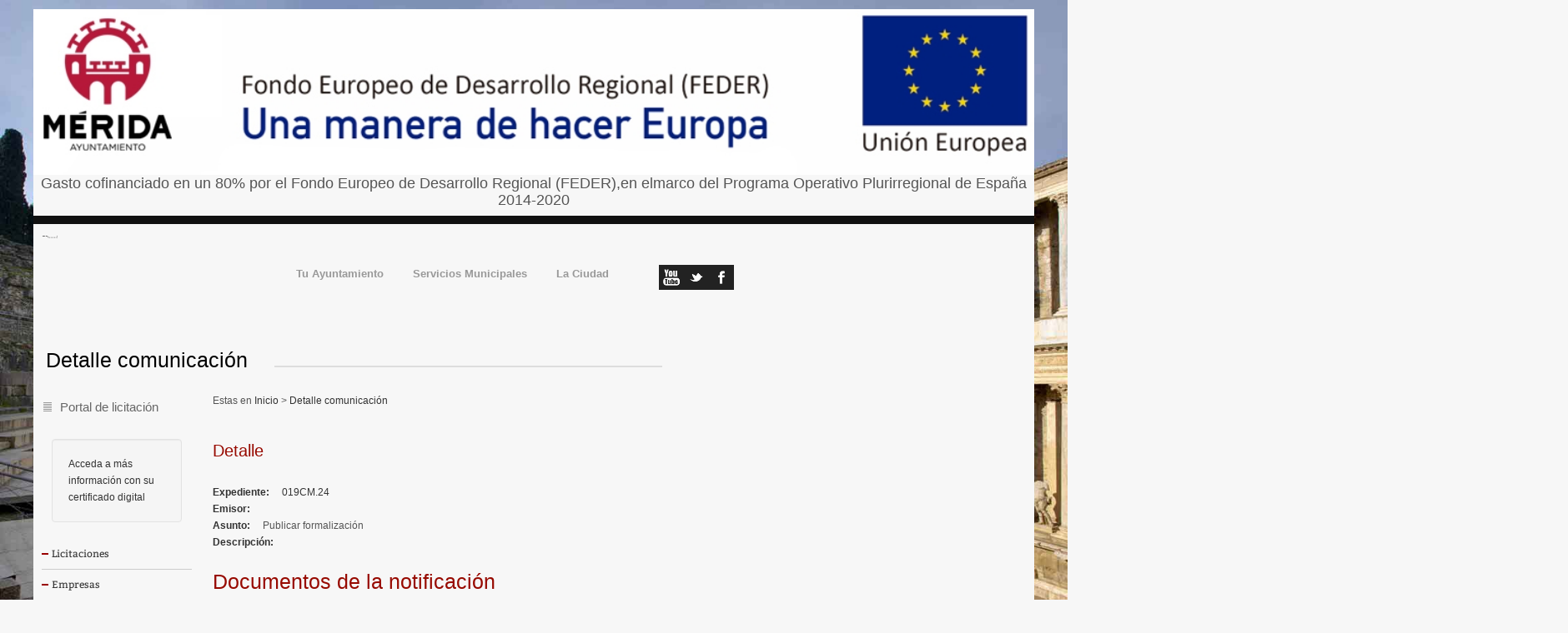

--- FILE ---
content_type: text/html;charset=UTF-8
request_url: https://licitacion.merida.es/licitacion/verNotificacion.do;jsessionid=AfjUXtfH2BLKAuEW2uXfXz2aES--4Fz8mpxW3vPp?accion=ver&nivel=1&idNotificacion=18453&idExpediente=4041
body_size: 5420
content:
















<!DOCTYPE html PUBLIC "-//W3C//DTD XHTML 1.0 Transitional//EN" "http://www.w3.org/TR/xhtml1/DTD/xhtml1-transitional.dtd">
<html xmlns="http://www.w3.org/1999/xhtml" lang="es" xml:lang="es">
<head>
<title>Búsqueda de Licitaciones  -  Licitación Electrónica (11.2.3.14)</title>
<meta http-equiv="Content-Type" content="text/html; charset=UTF-8" />
<meta http-equiv="X-UA-Compatible" content="IE=edge" />
<meta name="viewport" content="width=device-width, initial-scale=1.0" />
 
 <base
  href="https://licitacion.merida.es:443/licitacion/" />
<meta name="keywords" lang="es"
	content="Contratación, Administración Pública, Expedientes" />
<meta http-equiv="Content-Script-type" content="text/javascript" />
<meta http-equiv="Content-Style-type" content="text/css" />
<meta http-equiv="Cache-Control" content="no-cache" />
<meta http-equiv="Pragma" content="no-cache" />
<meta http-equiv="Expires" content="-1" />
<meta name="robots" content="index,follow,all" />
<meta name="description"
	content="Portal de Licitación Pública" />
<meta name="language" content="es" />
<meta name="author" content="Nexus IT" />
<meta name="copyright" content="" />
<meta http-equiv="imagetoolbar" content="false" />
<script type="text/javascript" src="js/jquery-3.6.0.min.js"></script>
<link rel="shortcut icon" href="img/favicon.ico" />
<link rel="icon" href="img/favicon.ico" type="image/x-icon" />
<link rel="icon" type="image/ico" href="img/favicon.ico" />
<link rel="stylesheet" type="text/css" href="css/styles.css" media="all"
	title="Hoja de estilo genérica" />

</head>

<body class="verNotificacion">



	


		<script src="js/moment.min.js" type="text/javascript"></script>
		<script src="js/moment-timezone.js" type="text/javascript"></script>
		<noscript></noscript>
		<script language="JavaScript" type="text/javascript">
		//<![CDATA[
  document.body.innerHTML="<span id='liveclockelement'> <span>Fecha y hora oficial:</span> <span id='liveclock'></span></span>";

  var millis=0;
    function show5(){
        if (!document.layers&&!document.all&&!document.getElementById)
        return

      // Recogemos la fecha del servidor.
       

      // calculo, contador millis en cliente
      var startMillis = 1769868930563;
      millis=millis+1000;

      // Se muestra formateada
       myclock="<span class='fechaoficial'>"+ moment(startMillis+millis).tz("Europe/Madrid").format("DD/MM/YYYY")+"</span>";
     
        myclockHour="<span class='horaoficial'>"+ moment(startMillis+millis).tz("Europe/Madrid").format("HH:mm")+"h</span>";
         myclockTZ="<span class='zonaoficial'>"+ moment(startMillis+millis).tz("Europe/Madrid").format("Z z")+"</span>";


        if (document.layers){
          document.layers.liveclock.document.write(myclock)
          document.layers.liveclock.document.close()
          }
        else if (document.all)
          liveclock.innerHTML=myclock
        else if (document.getElementById)
          document.getElementById("liveclock").innerHTML=myclock+myclockHour+myclockTZ
          setTimeout("show5()",1000)
        }

        window.onload=show5(0)
         //]]>
     </script>
		
	
	<div class="aymerida_header">
 <div class="edusi">
      <a href="https://merida.es"><img src="img/logoEDUSI.jpg"
          alt="" /></a>
    </div>
     <div class="edusitxt" >
     <span>Gasto cofinanciado en un 80% por el Fondo Europeo de Desarrollo Regional (FEDER),en elmarco del Programa Operativo Plurirregional de Espa&ntilde;a 2014-2020</span>
    </div>
  <div class="four columns">â¹
    <div class="logo">&nbsp;
      <!--a href="https://merida.es"><img src="https://merida.es/wp-content/uploads/2013/07/logo-oficial-ayto-merida.png"
          alt="" /></a-->
    </div>
  </div>
  <div class="nine columns mainmenu">
    <div id="mainmenu" class="ddsmoothmenu">
      <ul id="menu-menu">
        <li id="menu-item-87"
          class="menu-item menu-item-type-post_type menu-item-object-page current-menu-item page_item page-item-80 current_page_item menu-item-87">
          <a href="https://merida.es/tu-ayuntamiento/">Tu Ayuntamiento</a></li>
        <li id="menu-item-1434" class="menu-item menu-item-type-post_type menu-item-object-page menu-item-1434"><a
            href="https://merida.es/servicios-municipales/">Servicios Municipales</a></li>
        <li id="menu-item-540" class="menu-item menu-item-type-post_type menu-item-object-page menu-item-540"><a
            href="https://merida.es/la-ciudad/">La Ciudad</a></li>
      </ul>
    </div>
  </div>
  <div class="three columns ">
    <ul class="iconosredes">
      <li><a href="https://www.facebook.com/ayuntamientomerida" class="social_facebook" target="_blank"></a></li>
      <li><a href="https://twitter.com/ayto_merida" class="social_twitter" target="_blank"></a></li>
      <li><a href="https://www.youtube.com/channel/UCsSfC9xzj_bYJEc0ItdyeXA" class="social_youtube" target="_blank"></a>
      </li>
    </ul>
  </div>
</div>

	<div id="pagewidth">
		
			<div id="header">
				<h1 id="logo" title="Inicio/Home">
					<a href="/licitacion/idioma.do;jsessionid=7dojKzchpp2C1d3Eki0CW2Gu3GJ_S-mFhwWvXv9_" title="Portal de licitación">Portal de licitación
						<span></span></a>
				</h1>
			</div>
		
		<div id="wrapper" class="clearfix">



<!-- menu y login --> 
<div id="leftcol">
<div class="skipnavContainer"><p class="skipnav"><a href="/licitacion/verNotificacion.do;jsessionid=AfjUXtfH2BLKAuEW2uXfXz2aES--4Fz8mpxW3vPp?accion=ver&amp;nivel=1&amp;idNotificacion=18453&amp;idExpediente=4041#maincol">Ir a contenido</a></p></div>
<b class="menu-trigger">Menu</b>

 	








<div id="cuadroLoginUsuario_container">

	<!-- LOGIN CON CERTIFICADO USUARIO NO CONECTADO -->
		<div id="cuadroLoginUsuario" class="cuadroLoginUsuario nologin">
		
			<p><a href="https://licitacion.merida.es/licitacion/goInside" title='Acceda a más información con su certificado digital'>
				Acceda a más información con su certificado digital</a></p>				
		</div>

</div>	
<br />
   				    					 
		<!-- menu -->		  
		<div id="menu_izqda_container">
		<div id="menu_izqda" class = "menu">
			
			
				
					
					
							
					
					
					
					<div class="level1_container">
						<div class="buttonsHeader"><p>Licitaciones</p></div>
					<div class="level1_group_container">
						<ul class="buttons">
							
								 
										<li><span class="level2_container"><a href="/licitacion/UltimosExpte.do;jsessionid=7dojKzchpp2C1d3Eki0CW2Gu3GJ_S-mFhwWvXv9_" title="Últimas licitaciones">Últimas licitaciones</a></span></li>
									
								
							
								 
										<li><span class="level2_container"><a href="/licitacion/busquedaAvanzConc.do;jsessionid=7dojKzchpp2C1d3Eki0CW2Gu3GJ_S-mFhwWvXv9_" title="Búsqueda de licitaciones">Búsqueda de licitaciones</a></span></li>
									
								
							
								 
										<li><span class="level2_container"><a href="/licitacion/descargas.do;jsessionid=7dojKzchpp2C1d3Eki0CW2Gu3GJ_S-mFhwWvXv9_" title="Descarga de Software">Descarga de Software</a></span></li>
									
								
							
								
							
								
										<li><span class="level2_container"><a href="http://empresas.plyca.es" title='Soporte empresas' target="_blank">Soporte empresas (Nueva ventana)</a></span></li>
									
								
							
								
							
						</ul></div></div>
					
				
					
					
							
					
					
					
					<div class="level1_container">
						<div class="buttonsHeader"><p>Empresas</p></div>
					<div class="level1_group_container">
						<ul class="buttons">
							
								
							
								 
										<li><span class="level2_container"><a href="/licitacion/tramites.do;jsessionid=7dojKzchpp2C1d3Eki0CW2Gu3GJ_S-mFhwWvXv9_" title="Mi empresa">Gestionar mi empresa</a></span></li>
									
								
							
								
							
								
							
						</ul></div></div>
					
				
					
					
							
					
					
					
				
					
					
							
					
					
					
					<div class="level1_container">
						<div class="buttonsHeader"><p>Utilidades</p></div>
					<div class="level1_group_container">
						<ul class="buttons">
							
								 
										<li><span class="level2_container"><a href="/licitacion/verificadorCopiaAutentica.do;jsessionid=7dojKzchpp2C1d3Eki0CW2Gu3GJ_S-mFhwWvXv9_?inicio=true" title="Verificación de documentos">Verificación de documentos</a></span></li>
									
								
							
						</ul></div></div>
					
				
					
					
							
					
					
					
					<div class="level1_container">
						<div class="buttonsHeader"><p>Vídeos tutoriales</p></div>
					<div class="level1_group_container">
						<ul class="buttons">
							
								
										<li><span class="level2_container"><a href="../formacionplyca/videos/AyMer_AltReg_lic.mp4" title='Alta de licitadores' target="_blank">Alta de licitadores</a></span></li>
									
								
							
								
										<li><span class="level2_container"><a href="../formacionplyca/videos/AyMer_Plyca_Emp.mp4" title='Software Plyca Empresas' target="_blank">Software Plyca Empresas</a></span></li>
									
								
							
								
										<li><span class="level2_container"><a href="../formacionplyca/videos/AyMer_Notificac.mp4" title='Notificaciones electrónicas' target="_blank">Notificaciones electrónicas</a></span></li>
									
								
							
								
										<li><span class="level2_container"><a href="../formacionplyca/videos/AyMer_Expd_Sobre.mp4" title='Sobres electrónicos' target="_blank">Sobres electrónicos</a></span></li>
									
								
							
								
										<li><span class="level2_container"><a href="../formacionplyca/videos/AyMer_Pres_ofer.mp4" title='Presentación de ofertas' target="_blank">Presentación de ofertas</a></span></li>
									
								
							
								
										<li><span class="level2_container"><a href="../formacionplyca/videos/AyMer_Docu_Adju.mp4" title='Entrega documentación preceptiva solicitada' target="_blank">Entrega documentación preceptiva solicItada</a></span></li>
									
								
							
								
										<li><span class="level2_container"><a href="../formacionplyca/videos/AyMer_Firm_Cont.mp4" title='Firma de contratos' target="_blank">Firma de contratos</a></span></li>
									
								
							
						</ul></div></div>
					
				
			
		</div>
		</div>
		<script type="text/javascript" src="js/mobile_menu.js"></script>
</div>
<div id="maincol">




















<div id="rutaPagina_container">
<div id="rutaPagina">

	
	<div class="left2">
		<a href="UltimosExpte.do" title="Inicio">
						Inicio
					</a>
					><a href="verNotificacion.do?idExpediente=4041&amp;accion=ver&amp;nivel=1&amp;idNotificacion=18453" title="Detalle comunicación">
						Detalle comunicación
					</a>
					
	</div>
	<div class="right">
		
	</div>
</div>
</div>
<p class="altoFijo">&nbsp;</p>








<div id="h1_rutapag_container">
	<h1>
		Detalle comunicación
	</h1>
</div>

<div id="content_wrapper"><div id="content_container">
<noscript><div class="mensajeAviso">Para una correcta visualización el navegador debe soportar y tener habilitado javascript. La aplicación proporciona métodos alternativos no script a todas las acciones con scripting.</div></noscript>
<div id="navContenido" class="clearfix">
	<div class="fondoTexto">
		<div id="detalleComunica" class=' '>
			
			
				
				<div class=''>
					<h2>					
													
							
						<span class='logoOrgImg logoOrg0000'>				
							Detalle
						</span>
					</h2>		
				</div>	
				
				
								
				<!-- prevalece el fuera de plazo respecto al mensaje de obsoleta -->
								
					
					
																		
				<p>
					<span class="atributoleft">Expediente:</span>					
						<a href="/licitacion/fichaExpte.do;jsessionid=7dojKzchpp2C1d3Eki0CW2Gu3GJ_S-mFhwWvXv9_?idExpediente=3968&amp;nivel=1" title="Ir al expediente">019CM.24</a>				
				</p>
					
								
				
				
				
				
				
				<!--  se añade la fecha fin si es una notificacion que contien un sobre electronico -->			
								
				<p>
					<span class="atributoleft">Emisor:</span> <span class="literal"> </span>
				</p>
				<p>
					<span class="atributoleft">Asunto:</span> <span class="literal">Publicar formalización </span>
				</p>

				
					<p>
						<span class="atributoleft">Descripción:</span> <span class="literal"></span>
					</p>
				
								
				
				<!-- ////////////////////////////////////////////////////////////////////////////////////////////////////////////// -->

				<p>&nbsp;</p>

				<!-- ////////////////////////////////////////////////////////////////////////////////////////////////////////////// -->

				<!-- SI HAY DOCUMENTOS -->
				
					<!-- INICIO TABLA DOCUMENTOS Y ADJUNTOS -->
					
					
					

					
						
						<!-- PARAMETROS: 
	listaDocs: java.util.List con obtejos de tipo Documento
-->

	<h3>Documentos de la notificación</h3>



	<!-- TABLA DE DOCUMENTOS -->
				
		
		
		
		





	
	
	 	


<!-- si esta fuera de plazo u obsoleta la comunicación, no se podra descargar el paxe -->


	 
	


	






<ul> 
		
				
				
										
				
				
					
					
						
								
						<li class="sangria">
						
							
							<img src="img/xml.gif;jsessionid=7dojKzchpp2C1d3Eki0CW2Gu3GJ_S-mFhwWvXv9_" height="17" width="18" class="xml-ext" title="Adjunto Xml" alt="Adjunto Xml" />
						
						
						<span class="publicacionesTipoDocumento">Anuncio de formalización</span>
						 
						 
												
						<!-- si es un paxe  y esta fuera de plazo o obosleta no se puede descargar -->
								
																
								<a href="/licitacion/descargaAdjuntoPub?idAdjunto=50765" title="Descargar adjunto Versión del Documento en XML "><span class="publicacionesDescripcionDocumento">Versión del Documento en XML</span></a>
													
						
						 
						
						
						
							
		</li>
		
	
	
				
				
										
				
				
					
					
						
								
						<li class="sangria">
						
							
							<img src="img/pdf.gif;jsessionid=7dojKzchpp2C1d3Eki0CW2Gu3GJ_S-mFhwWvXv9_" height="17" width="18" class="pdf-ext" title="Adjunto Pdf" alt="Adjunto Pdf" />
						
						
						<span class="publicacionesTipoDocumento">Contrato</span>
						 
						 
												
						<!-- si es un paxe  y esta fuera de plazo o obosleta no se puede descargar -->
								
																
								<a href="/licitacion/descargaAdjuntoPub?idAdjunto=50764" title="Descargar adjunto Contrato "><span class="publicacionesDescripcionDocumento">Contrato</span></a>
													
						
						 
						
						
						
							
		</li>
		
	
					
</ul>
				
	

	<!-- FIN TABLA DE DOCUMENTOS -->





					



					


					<!-- FIN TABLA DOCUMENTOS Y ADJUNTOS -->
				

				<!-- ////////////////////////////////////////////////////////////////////////////////////////////////////////////// -->

				<!-- Respuestas del usuario a la notificacion -->

<!-- Fin Respuestas del usuario a la notificacion -->

				<!-- ////////////////////////////////////////////////////////////////////////////////////////////////////////////// -->
			
	</div>
</div>
</div>

<!-- FIN DETALLES NOTIFICACION  -->
	

<!-- ////////////////////////////////////////////////////////////////////////////////////////////////////////////// -->











<!-- pie -->
</div> <!--  content_container -->
</div> <!--  content_wrapper -->
</div> <!-- principal maincol -->
</div> <!-- CapaContenidos -->
<div class="container footerwrap  " style="margin-top: 0px;">
    <div class="footer ">
        <div class="sixteen columns">
            <div class="four columns widget alpha" id="text-2">
                <div class="textwidget">
                    <h5><a href="/tu-ayuntamiento/">TU AYUNTAMIENTO</a></h5>
                    <a href="https://merida.es/tu-ayuntamiento/alcalde/biografia/">&gt; Alcalde</a>
                    <a href="https://merida.es/tu-ayuntamiento/corporacion-municipal/composicion">&gt;
                        Corporaci&oacute;n</a>
                    <a href="https://merida.es/tu-ayuntamiento/pleno/">&gt; Pleno</a>
                    <a href="https://merida.es/tu-ayuntamiento/junta-gobierno-local/">&gt; Junta de Gobierno</a>
                    <a href="https://merida.es/tu-ayuntamiento/ordenanzas-municipales/">&gt; Ordenanzas</a>
                    <a href="https://merida.es/tu-ayuntamiento/reglamentos/">&gt; Reglamentos</a>
                    <a href="https://merida.es/tu-ayuntamiento/boletin/">&gt; Bolet&iacute;n de Noticias</a>
                    <a href="https://merida.es/tu-ayuntamiento/">Ver m&aacute;s ...</a>
                </div>
                <div class="clear"></div>
            </div>
            <div class="four columns widget alpha" id="text-13">
                <div class="textwidget">
                    <h5><a href="https://merida.es/servicios-municipales/">SERV. MUNICIPALES</a></h5>
                    <a href="https://merida.es/servicios-municipales/cultura/">&gt; Cultura</a>
                    <a href="https://merida.es/servicios-municipales/deportes/inicio/">&gt; Deportes</a>
                    <a href="https://merida.es/servicios-municipales/educacion/inicio/">&gt; Educaci&oacute;n</a>
                    <a href="https://merida.es/servicios-municipales/igualdad/inicio/">&gt; Igualdad</a>
                    <a href="https://merida.es/servicios-municipales/seguridad-ciudadana-trafico/policia-local/">&gt;
                        Policva Local</a>
                    <a href="https://merida.es/servicios-municipales/sociales/inicio">&gt; Servicios Sociales</a>
                    <a href="https://merida.es/servicios-municipales/urbanismo/inicio/">&gt; Urbanismo</a>
                    <a href="https://merida.es/servicios-municipales/">Ver m&aacute;s ...</a>
                </div>
                <div class="clear"></div>
            </div>
            <div class="four columns widget alpha" id="text-14">
                <div class="textwidget">
                    <h5><a href="/la-ciudad/">LA CIUDAD</a></h5>
                    <a href="https://merida.es/la-ciudad/breve-historia/">&gt; Breve Historia</a>
                    <a href="https://merida.es/la-ciudad/datos-generales/">&gt; Datos Generales</a>
                    <a href="https://merida.es/la-ciudad/cultura-festejos/">&gt; Fiestas y Eventos</a>
                    <a href="https://merida.es/la-ciudad/zonificacion-escolar/">&gt; Zonificaci&oacute;n Escolar</a>
                    <a href="https://merida.vectalia.es/servicios/bus/">&gt; Transporte Urbano</a>
                    <a href="https://merida.vectalia.es/servicios/ora/">&gt; Estacionamiento Regulado</a>
                    <a href="https://merida.es/la-ciudad/telefonos-de-interes/">&gt; Tel&eacute;fonos de
                        Inter&eacute;s</a>
                    <a href="https://merida.es/la-ciudad/">Ver m&aacute;s ...</a>
                </div>
                <div class="clear"></div>
            </div>
            <div class="four columns widget alpha" id="search-6">
                <div class="clear"></div>
            </div>
            <div class="four columns widget alpha" id="text-15">
                <div class="textwidget"><a href="http://aytosextremadura.svisual.org/VideoWeb-Ayuntamientos.aspx"
                        target="_blank"><img src="img/svisual-banner.png" alt="logo-feder" width="200"
                            class="alignleft size-full wp-image-38638" style="margin-top:20px;" /></a>
                    <img src="img/logo-feder.png" alt="logo-feder" width="200"
                        class="alignleft size-full wp-image-38638" style="margin-top:10px;" />
                </div>
                <div class="clear"></div>
            </div>
            <!--
                    <div class="four columns widget">
                        <h5>Footer Widget Slot 2</h5>
                        <div>
                        Please configure this Widget in the Admin Panel under Appearance -> Widgets -> Footer Widget Slot 2
                        </div>
                        <div class="clear"></div>
                    </div>-->
            <!--
                    <div class="four columns widget">
                        <h5>Footer Widget Slot 3</h5>
                        <div>
                        Please configure this Widget in the Admin Panel under Appearance -> Widgets -> Footer Widget Slot 3
                        </div>
                        <div class="clear"></div>
                    </div>-->
            <!--
                    <div class="four columns widget omega">
                        <h5>Footer Widget Slot 4</h5>
                        <div>
                        Please configure this Widget in the Admin Panel under Appearance -> Widgets -> Footer Widget Slot 4
                        </div>
                        <div class="clear"></div>
                    </div>-->
            <div class="clear"></div>
        </div>
    </div>
</div>
<div class="container subfooterwrap ">
    <div class="subfooter">
        <div class="six columns alpa foo">&copy; 2015 Ayuntamiento de M&eacute;rida. Todos los derechos Reservados
        </div>
        <div class="ten columns omega foo">| <a href="https://merida.es/contacto/" class="link_mapa_sitio"> Contacto
            </a>| <a href="https://merida.es/mapa-del-sitio/" class="link_mapa_sitio"> Mapa del Sitio </a>| <a
                href="https://merida.es/aviso-legal/" class="link_mapa_sitio"> Aviso Legal </a> | <a
                href="https://merida.es/politica-de-privacidad/" class="link_mapa_sitio"> Pol&iacute;tica de Privacidad
            </a> | <a href="https://merida.es/politica-de-cookies/" class="link_mapa_sitio"> Pol&iacute;tica de Cookies
            </a> | </div>
    </div>
</div>
</div> <!-- CapaCentral -->
</body>

</html>
<!-- FIN pie -->